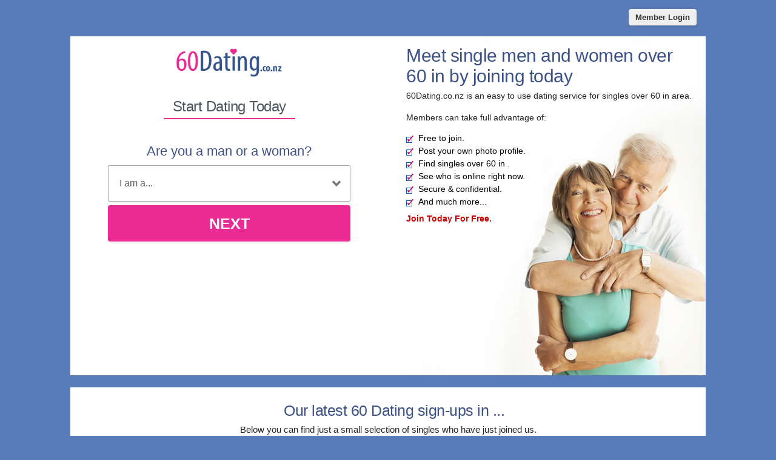

--- FILE ---
content_type: text/html; charset=UTF-8
request_url: https://www.60dating.co.nz/porirua/
body_size: 8946
content:
<?

# Auckland
if ($region == "auckland") { $regionName = "Auckland"; $regionID = "149"; }
elseif ($region == "manukau") { $regionName = "Manukau"; $regionID = "149"; }
elseif ($region == "north-shore") { $regionName = "North Shore"; $regionID = "149"; }
elseif ($region == "waitakere") { $regionName = "Waitakere"; $regionID = "149"; }
elseif ($region == "pukekohe") { $regionName = "Pukekohe"; $regionID = "149"; }
elseif ($region == "waiuku") { $regionName = "Waiuku"; $regionID = "149"; }
elseif ($region == "waiheke-island") { $regionName = "Waiheke Island"; $regionID = "149"; }
elseif ($region == "warkworth") { $regionName = "Warkworth"; $regionID = "149"; }
elseif ($region == "snells-beach") { $regionName = "Snells Beach"; $regionID = "149"; }

# Bay of Plenty
elseif ($region == "bay-of-plenty") { $regionName = "Bay of Plenty"; $regionID = "151"; }
elseif ($region == "tauranga") { $regionName = "Tauranga"; $regionID = "151"; }
elseif ($region == "rotorua") { $regionName = "Rotorua"; $regionID = "151"; }
elseif ($region == "whakatane") { $regionName = "Whakatane"; $regionID = "151"; }
elseif ($region == "te-puke") { $regionName = "Te Puke"; $regionID = "151"; }
elseif ($region == "kawerau") { $regionName = "Kawerau"; $regionID = "151"; }
elseif ($region == "opotiki") { $regionName = "Opotiki"; $regionID = "151"; }
elseif ($region == "katikati") { $regionName = "Katikati"; $regionID = "151"; }

# Canterbury
elseif ($region == "canterbury") { $regionName = "Canterbury"; $regionID = "161"; }

# East Cape
elseif ($region == "east-cape") { $regionName = "East Cape"; $regionID = "152"; }

# Hawkes Bay
elseif ($region == "hawkes-bay") { $regionName = "Hawkes Bay"; $regionID = "153"; }
elseif ($region == "hastings") { $regionName = "Hastings"; $regionID = "153"; }
elseif ($region == "napier") { $regionName = "Napier"; $regionID = "153"; }
elseif ($region == "wairoa") { $regionName = "Wairoa"; $regionID = "153"; }
elseif ($region == "waipukurau") { $regionName = "Waipukurau"; $regionID = "153"; }

# Manawatu-Wanganui
elseif ($region == "manawatu-wanganui") { $regionName = "Manawatu-Wanganui"; $regionID = "155"; }
elseif ($region == "feilding") { $regionName = "Feilding"; $regionID = "155"; }
elseif ($region == "levin") { $regionName = "Levin"; $regionID = "155"; }
elseif ($region == "palmerston-north") { $regionName = "Palmerston North"; $regionID = "155"; }
elseif ($region == "wanganui") { $regionName = "Wanganui"; $regionID = "155"; }
elseif ($region == "dannevirke") { $regionName = "Dannevirke"; $regionID = "155"; }
elseif ($region == "taumarunui") { $regionName = "Taumarunui"; $regionID = "155"; }
elseif ($region == "marton") { $regionName = "Marton"; $regionID = "155"; }
elseif ($region == "foxton") { $regionName = "Foxton"; $regionID = "155"; }

# Marlborough
elseif ($region == "marlborough") { $regionName = "Marlborough"; $regionID = "159"; }

# Nelson
elseif ($region == "nelson") { $regionName = "Nelson"; $regionID = "158"; }

# Northland
elseif ($region == "northland") { $regionName = "Northland"; $regionID = "148"; }
elseif ($region == "whangarei") { $regionName = "Whangarei"; $regionID = "148"; }
elseif ($region == "kerikeri") { $regionName = "Kerikeri"; $regionID = "148"; }
elseif ($region == "kaitaia") { $regionName = "Kaitaia"; $regionID = "148"; }
elseif ($region == "dargaville") { $regionName = "Dargaville"; $regionID = "148"; }
elseif ($region == "kaikohe") { $regionName = "Kaikohe"; $regionID = "148"; }

# Otago
elseif ($region == "otago") { $regionName = "Otago"; $regionID = "162"; }

# Southland
elseif ($region == "southland") { $regionName = "Southland"; $regionID = "163"; }

# Taranaki
elseif ($region == "taranaki") { $regionName = "Taranaki"; $regionID = "154"; }
elseif ($region == "stratford") { $regionName = "Stratford"; $regionID = "154"; }
elseif ($region == "inglewood") { $regionName = "Inglewood"; $regionID = "154"; }
elseif ($region == "new-plymouth") { $regionName = "New Plymouth"; $regionID = "154"; }
elseif ($region == "hawera") { $regionName = "Hawera"; $regionID = "154"; }
elseif ($region == "waitara") { $regionName = "Waitara"; $regionID = "154"; }

# Tasman
elseif ($region == "tasman") { $regionName = "Tasman"; $regionID = "157"; }

# Waikato
elseif ($region == "waikato") { $regionName = "Waikato"; $regionID = "150"; }
elseif ($region == "waihi") { $regionName = "Waihi"; $regionID = "150"; }
elseif ($region == "te-kuiti") { $regionName = "Te Kuiti"; $regionID = "150"; }
elseif ($region == "paeroa") { $regionName = "Paeroa"; $regionID = "150"; }
elseif ($region == "putaruru") { $regionName = "Putaruru"; $regionID = "150"; }
elseif ($region == "te-aroha") { $regionName = "Te Aroha"; $regionID = "150"; }
elseif ($region == "whitianga") { $regionName = "Whitianga"; $regionID = "150"; }
elseif ($region == "whangamata") { $regionName = "Whangamata"; $regionID = "150"; }
elseif ($region == "turangi") { $regionName = "Turangi"; $regionID = "150"; }
elseif ($region == "raglan") { $regionName = "Raglan"; $regionID = "150"; }
elseif ($region == "hamilton") { $regionName = "Hamilton"; $regionID = "150"; }
elseif ($region == "taupo") { $regionName = "Taupo"; $regionID = "150"; }
elseif ($region == "cambridge") { $regionName = "Cambridge"; $regionID = "150"; }
elseif ($region == "te-awamutu") { $regionName = "Te Awamutu"; $regionID = "150"; }
elseif ($region == "tokoroa") { $regionName = "Tokoroa"; $regionID = "150"; }
elseif ($region == "huntly") { $regionName = "Huntly"; $regionID = "150"; }
elseif ($region == "thames") { $regionName = "Thames"; $regionID = "150"; }
elseif ($region == "morrinsville") { $regionName = "Morrinsville"; $regionID = "150"; }
elseif ($region == "matamata") { $regionName = "Matamata"; $regionID = "150"; }

# Wellington
elseif ($region == "wellington") { $regionName = "Wellington"; $regionID = "156"; }
elseif ($region == "lower-hutt") { $regionName = "Lower Hutt"; $regionID = "156"; }
elseif ($region == "kapiti") { $regionName = "Kapiti"; $regionID = "156"; }
elseif ($region == "masterton") { $regionName = "Masterton"; $regionID = "156"; }
elseif ($region == "porirua") { $regionName = "Porirua"; $regionID = "156"; }
elseif ($region == "upper-hutt") { $regionName = "Upper Hutt"; $regionID = "156"; }
elseif ($region == "otaki") { $regionName = "Otaki"; $regionID = "156"; }
elseif ($region == "carterton") { $regionName = "Carterton"; $regionID = "156"; }

# West Coast
elseif ($region == "west-coast") { $regionName = "West Coast"; $regionID = "160"; }

?><meta http-equiv="content-type" content="text/html; charset=UTF-8" />
<!DOCTYPE html PUBLIC "-//W3C//DTD XHTML 1.0 Transitional//EN" "http://www.w3.org/TR/xhtml1/DTD/xhtml1-transitional.dtd">
<html xmlns="http://www.w3.org/1999/xhtml"  xml:lang="en-en-GB" lang="en-en-GB"
>
<head>
<!-- base href="https://www.60dating.co.nz" -->
<meta name="viewport" content="width=device-width, initial-scale=1, user-scalable=0">
<meta http-equiv="X-UA-Compatible" content="IE=Edge">
<title>Over 60 Dating  | men and women over 60 in the  area</title>
<meta name="description" content="Join the over 60s dating service in  today. Create your free profile and upload your photo for other 60+ singles to find."  />
<meta name="keywords" content="60 dating ,  dating over 60, senior dating ,  men,  women, mature dating" />
<meta property="og:title" content="60 Dating  | men and women over 60 in the  area" />
<meta property="og:description" content="Join the over 60s dating service in  today. Create your free profile and upload your photo for other 60+ singles to find." />
<meta property="og:url" content="https://www.60dating.co.nz" />
<meta property="og:site_name" content="60 Dating" />
<meta itemprop="name" content="60 Dating" />
<meta itemprop="description" content="Join the over 60s dating service in  today. Create your free profile and upload your photo for other 60+ singles to find." />
<meta property="og:image" content="https://www.60dating.co.nz/images/60-dating-new-zealand-share.jpg" />
<meta itemprop="image" content="https://www.60dating.co.nz/images/60-dating-new-zealand-share.jpg" />
<meta name="robots" content="index, follow">
<link href="/favicon.ico" rel="shortcut icon" type="image/x-icon">
<meta name="msvalidate.01" content="E7413656CB4AD6E4CD89F6FB01FF4707" />
<link rel="stylesheet" href="/css/style.css" type="text/css" media="projection, screen">
<link rel="canonical" href="https://www.60dating.co.nz/porirua/">
<style type="text/css">
.wld_badge_item_region {
	display:none;
}
</style>

<script src="https://code.jquery.com/jquery-3.6.0.min.js"></script>
<script src="https://cdn.jsdelivr.net/npm/jquery-validation@1.17.0/dist/jquery.validate.min.js"></script>
<script type="text/javascript" src="/js/hpRegFormScriptSmall.js"></script>

</head>
<body class="homePage">
<div id="container">
  <header class="row"> <a href="https://secure.60dating.net/login"><button type="submit" class="login">Member Login</button></a> </header>
  <div id="wrap" style="visibility: visible; opacity: 1;">
    <div id="intro" class="homePage">
      <div id="introLeft">
        <div class="logo"><a href="/"><img src="/images/60-dating-logo-conz.png" alt="60 Dating" title="Over 60 Dating - 60Dating.co.nz" /></a></div>
        <a name="joinNow"></a>
        
        
        
<div class="mainForm reg">
<div><h2>Start Dating Today</h2></div>
<div class="signup">
  <div class="signup__form">
    <div class="wld-component wld-component--signup">
      <form id="myRegForm" class="wld-form" method="post" action="/hpRegSmall.php">
        <input name="lc" type="hidden" value="no"/>
        <input type="hidden" name="isMemberOwnPassword" value="1" />
        <div class="wld-form__fields">
          <div class="wld-fieldgroup wld-fieldgroup--active">
            <div class="wld-field">
              <div class="wld-field__caption">
                <label for="signup-gender">Are you a man or a woman?</label>
              </div>
              <div class="wld-field__input">
                <select class="wld-input wld-input--select" id="sexId" name="relationship" required="">
                  <option value="" disabled selected>I am a...</option>
                  <option value="mf">Man Seeking A Woman</option>
                  <option value="fm">Woman Seeking A Man</option>
                  <option value="mm">Man Seeking A Man</option>
                  <option value="ff">Woman Seeking A Woman</option>
                </select>
              </div>
            </div>
          </div>
        </div>
        <div class="wld-form__actions">
          <button type="button" class="wld-button next">Next</button>

        </div>
      </form>
    </div>
  </div>
</div>
</div>
        
<div class="mobileHide"> <span class="wld_container">
                    <h3>Look who's just signed up in  today...</h3>
          <br />
          <span class="wld_container"><script type="text/javascript" src="https://s.hubpeople.ai/api/badge/js/siteid|29598_limit|8_amin|58_amax|120_region|"></script></span>
          
<script>
var desiredResults = (window.innerWidth < 769) ? "6" : "7";
</script>
<div id="memberFeedHide">
    <span style="color:#CCC">Loading members...</span>
    <script type="text/javascript">
    document.write('<scr'+'ipt type="text/javascript" src="/js/memberFeed.js?'
        + 'affiliateId=65601'
        + '&membertypes='
        + '&AgeMin=61'
        + '&AgeMax=68'
        + '&country=New Zealand'
        + '&region='
        + '&city='
        + '&results=' + desiredResults
        + '&imageSize=100'
        + '&platform=affinity'
        + '&MyBrandMembersOnly=False'
        + '&localType=1"></scr'+'ipt>');
    </script>
</div>
	<script type="text/javascript">if(window.innerWidth<769)document.getElementById("memberFeedHide").id="memberFeed";</script>

          

          
          <div class="clearfix"></div>
          </span> </div>

        
      </div><div id="introRight">
                <h1 class="hp">Meet single men and women over 60 in  by joining today</h1>
        <p>60Dating.co.nz is an easy to use dating service for singles over 60 in  area.</p>
        <p>Members can take full advantage of:</p>
        <ul class="ticks">
          <li>Free to join.</li>
          <li>Post your own photo profile.</li>
          <li>Find singles over 60 in .</li>
          <li>See who is online right now.</li>
          <li>Secure &amp; confidential.</li>
          <li>And much more...</li>
          </ul>
               <p><strong><a href="#joinNow">Join Today For Free.</a></strong></p>
		</div>
    </div>
  </div>
  <div class="content">
    <div class="tabs">
      <div class="tab-content">
        <div id="tab1" class="tab active desktopHide">



<div class=""> <span class="wld_container">
                      <h3>Our latest 60 Dating sign-ups in ...</h3>
          <p>Below you can find just a small selection of singles who have just joined us.</p>
          <br />
                      
            
           
<script>
var desiredResults = (window.innerWidth < 769) ? "6" : "7";
</script>
<div id="memberFeed">
    <span style="color:#CCC">Loading members...</span>
    <script type="text/javascript">
    document.write('<scr'+'ipt type="text/javascript" src="/js/memberFeed.js?'
        + 'affiliateId=65601'
        + '&membertypes='
        + '&AgeMin=61'
        + '&AgeMax=68'
        + '&country=New Zealand'
        + '&region='
        + '&city='
        + '&results=' + desiredResults
        + '&imageSize=100'
        + '&platform=affinity'
        + '&MyBrandMembersOnly=False'
        + '&localType=1"></scr'+'ipt>');
    </script>
</div>
            <p><a href="#joinNow"><strong>Join For Free</strong></a> to meet more of our members today.</p>

            
            <div class="clearfix"></div>
            </span> </div>
          <div class="clearfix"></div>
        
        
          
        </div>









        

          <div class="clearfix"></div>
        </div>
      </div>
    </div>
    <div class="copyArea">
      <div class="first copyWhite">
        <div class="copyPic upper"> <img src="/images/loading.gif" data-src="/images/what-is-online-dating.jpg" alt="What Is Online Dating" class="lazy" />
          <noscript>
          <img src="/images/what-is-online-dating.jpg" alt="What Is Online Dating">
          </noscript>
        </div><div class="copyContainer">
<h3>How does online over 60's dating work?</h3>
<p>Online dating works in a similar but far more convenient way to how personals ads work in newspapers. Instead of posting a tiny ad in a newspaper, you post a profile online instead, telling people a little about yourself, what you enjoy, places you like to go and the type of person you would like to meet. You can also add a photo or even a few photo's of yourself to your profile too.</p>
<p>It doesn't stop there, with 60 Dating, you can also use our simple search tools to browse other 60+ singles as near or far from you as you like, just as anyone else searching can find your profile too. When you feel ready, you can upgrade your account to our premium service, which then allows you to get in touch with and reply to all of your potntial dates, right here, online.</p>
          <p>Why not <a href="#joinNow">sign up now</a> and give it a whirl?</p>
        </div>

      </div><div class="second copyWhite">
        <div class="copyPic above"> <img src="/images/loading.gif" data-src="/images/safe-over-70-dating.jpg" alt="Safe Over 60 Dating" class="lazy" />
          <noscript>
          <img src="/images/safe-over-70-dating.jpg" alt="Safe Over 60 Dating">
          </noscript>
        </div>
        <div class="copyContainer">
          <h3>Is 60 Dating The Right Website For Me?</h3>
          <p>We opened 60 Dating back in 2009 with the sole purpose of helping singles over 60 find love and companionship. Since then we have welcomed many members to our serive on a daily basis. Our memebrs know that using our website is safe, confidential and above all else; very easy to use.</p>
          <p>When we welcome you as a new member to our website, you become a free trial member, meaning you can post your own over 60 dating profile and can browse other member profiles from your local area or from across the country. When you find somebody you would like to meet, you can upgrade to our premium service, taking full advantage of one of our competitively discounted membership packages.</p>
        </div><div class="copyPic below"><img src="/images/loading.gif" data-src="/images/safe-over-70-dating.jpg" alt="Safe Over 60 Dating" class="lazy" />
          <noscript>
          <img src="/images/safe-over-70-dating.jpg" alt="Safe Over 60 Dating">
          </noscript>
        </div>
      </div>
    </div>
  </div>
    <div class="tabs">
      <ul class="tab-links">
        <li class="active"><a href="#tab1">Search Now</a></li>
        <li><a href="#tab2">How Do I Start?</a></li>
        <li><a href="#tab3">Singles Near You</a></li>
        <li><a href="#tab4">Finding Your Match</a></li>
      </ul>
      <div class="tab-content">
        <div id="tab1" class="tab active">
          <div class="tabLeft">
            <h3>Search For Free Now</h3>
            <p>Perhaps you would like to see more 60's Dating members before you join our service?<br />
            No problem, pop in the age range and the region you would like to find online dating partners in here...</p>
          </div>
          <div class="tabRight">
          <form class="mainForm" action='/over-60-dating-members.html' id='myForm' method='get'>
              <div class="formElement">
                <label><span>I Am Looking For:</span></label>
                  <select name="gender">
                    <option value="female">A Woman</option>
                    <option value="male">A Man</option>
                  </select>
              </div>
              <div class="formElement">
                <label><span>Located In:</span></label>
                  <select name='region'>
                    <option value="auckland" >Auckland</option>
<option value="bay-of-plenty" >Bay of Plenty</option>
<option value="canterbury" >Canterbury</option>
<option value="east-cape" >East Cape</option>
<option value="hawkes-bay" >Hawke's Bay</option>
<option value="manawatu-wanganui" >Manawatu-Wanganui</option>
<option value="marlborough" >Marlborough</option>
<option value="nelson" >Nelson</option>
<option value="northland" >Northland</option>
<option value="otago" >Otago</option>
<option value="southland" >Southland</option>
<option value="taranaki" >Taranaki</option>
<option value="tasman" >Tasman</option>
<option value="waikato" >Waikato</option>
<option value="wellington" >Wellington</option>
<option value="west-coat" >West Coast</option>                  </select>
              </div>
              <div class="formElement">
                <label><span>Aged Between:</span></label>
                  <select name="minage">
  <option >18</option>
  <option>19</option>
  <option>20</option>
  <option>21</option>
  <option>22</option>
  <option>23</option>
  <option>24</option>
  <option>25</option>
  <option>26</option>
  <option>27</option>
  <option >28</option>
  <option>29</option>
  <option>30</option>
  <option>31</option>
  <option>32</option>
  <option>33</option>
  <option>34</option>
  <option>35</option>
  <option>36</option>
  <option>37</option>
  <option >38</option>
  <option>39</option>
  <option>40</option>
  <option>41</option>
  <option>42</option>
  <option>43</option>
  <option>44</option>
  <option>45</option>
  <option>46</option>
  <option>47</option>
  <option >48</option>
  <option>49</option>
  <option>50</option>
  <option>51</option>
  <option>52</option>
  <option>53</option>
  <option>54</option>
  <option>55</option>
  <option>56</option>
  <option>57</option>
  <option>58</option>
  <option>59</option>
  <option  selected="selected">60</option>
  <option>61</option>
  <option>62</option>
  <option>63</option>
  <option>64</option>
  <option>65</option>
  <option>66</option>
  <option>67</option>
  <option >68</option>
  <option>69</option>
  <option>70</option>
  <option>71</option>
  <option>72</option>
  <option>73</option>
  <option>74</option>
  <option>75</option>
  <option>76</option>
  <option>77</option>
  <option>78</option>
  <option>79</option>
  <option>80</option>
  <option>81</option>
  <option>82</option>
  <option>83</option>
  <option>84</option>
  <option>85</option>
  <option>86</option>
  <option>87</option>
  <option>88</option>
  <option>89</option>
  <option value="90">90+</option>
</select>
and
<select name="maxage" title="Select the oldest age of your date">
  <option>18</option>
  <option>19</option>
  <option>20</option>
  <option>21</option>
  <option>22</option>
  <option>23</option>
  <option>24</option>
  <option>25</option>
  <option>26</option>
  <option>27</option>
  <option>28</option>
  <option>29</option>
  <option>30</option>
  <option>31</option>
  <option >32</option>
  <option>33</option>
  <option>34</option>
  <option>35</option>
  <option>36</option>
  <option>37</option>
  <option>38</option>
  <option>39</option>
  <option>40</option>
  <option>41</option>
  <option >42</option>
  <option>43</option>
  <option>44</option>
  <option>45</option>
  <option>46</option>
  <option>47</option>
  <option>48</option>
  <option>49</option>
  <option>50</option>
  <option>51</option>
  <option >52</option>
  <option>53</option>
  <option>54</option>
  <option>55</option>
  <option>56</option>
  <option>57</option>
  <option>58</option>
  <option>59</option>
  <option>60</option>
  <option>61</option>
  <option >62</option>
  <option>63</option>
  <option>64</option>
  <option>65</option>
  <option>66</option>
  <option>67</option>
  <option>68</option>
  <option>69</option>
  <option  selected="selected">70</option>
  <option>71</option>
  <option>72</option>
  <option>73</option>
  <option>74</option>
  <option>75</option>
  <option>76</option>
  <option>77</option>
  <option>78</option>
  <option>79</option>
  <option>80</option>
  <option>81</option>
  <option>82</option>
  <option>83</option>
  <option>84</option>
  <option >85</option>
  <option>86</option>
  <option>87</option>
  <option>88</option>
  <option>89</option>
  <option value="90">90+</option>
</select>
              </div>
              <div class="formElement">
                <button type="submit">Search</button>
              </div>
            </form>
          </div>
        </div>
        <div id="tab2" class="tab">
          <h3>How Do I Start Dating In My 60's?</h3>
          <p>Online dating may sound scary and technical, but it really is the easiest way get you dating again...</p>
          <ul class="steps">
            <li class="step1">
              <div class="hdr">Step 1</div>
              <h4>Sign Up For Free</h4>
              <p>Register as a free member using the <a href="#joinNow">signup form above</a>. You can upgrade any time with no pressure at all.</p>
            </li>
            <li class="step2">
              <div class="hdr">Step 2</div>
              <h4>Write Your Profile</h4>
              <p>
              Write a simple profile about yourself and what you enjoy doing and add your best photo.</p>
            </li>
            <li class="step3">
              <div class="hdr">Step 3</div>
              <h4>Search &amp; Browse</h4>
              <p>Use our easy search tools to find other singles in their 60's as near or as far from you as you like.</p>
            </li>
            <li class="step4">
              <div class="hdr">Step 4</div>
              <h4>Get Messaging</h4>
              <p>Send and recieve messages to and from other members that grab your attention, go on, don't be shy.</p>
            </li>
          </ul>
         
          <div class="clearfix"></div><br />
<br />
        </div>
        
        
        
        
        <div id="tab3" class="tab">
          <div class="tabLeft">
            <h3>Want to see some of our members online right now?</h3>
            <p>We have lots of singles over 60 in our database, looking to meet people just like you. Just select either your nearest city or your region from the menu's below for a preview of our latest members near you.</p>
          </div>
          <div class="tabRight">
            <form  class="mainForm" action='/over-60-dating-members.html' id='myForm' method='get'>
              <div class="formElement">
                <label> <span>Select Your City:</span>
                  <select name='region' onchange="this.form.submit();">
                    <option value='cambridge'>Cambridge</option>
<option value='carterton'>Carterton</option>
<option value='dannevirke'>Dannevirke</option>
<option value='dargaville'>Dargaville</option>
<option value='feilding'>Feilding</option>
<option value='foxton'>Foxton</option>
<option value='hamilton'>Hamilton</option>
<option value='hastings'>Hastings</option>
<option value='hawera'>Hawera</option>
<option value='huntly'>Huntly</option>
<option value='inglewood'>Inglewood</option>
<option value='kaikohe'>>Kaikohe</option>
<option value='kaitaia'>Kaitaia</option>
<option value='kapiti'>Kapiti</option>
<option value='katikati'>Katikati</option>
<option value='kawerau'>Kawerau</option>
<option value='kerikeri'>Kerikeri</option>
<option value='levin'>Levin</option>
<option value='lower-hutt'>Lower Hutt</option>
<option value='manukau'>Manukau</option>
<option value='marton'>Marton</option>
<option value='masterton'>Masterton</option>
<option value='matamata'>Matamata</option>
<option value='morrinsville'>Morrinsville</option>
<option value='napier'>Napier</option>
<option value='new-plymouth'>New Plymouth</option>
<option value='north-shore'>North Shore</option>
<option value='opotiki'>Opotiki</option>
<option value='otaki'>Otaki</option>
<option value='paeroa'>Paeroa</option>
<option value='palmerston-north'>Palmerston North</option>
<option value='porirua'>Porirua</option>
<option value='pukekohe'>Pukekohe</option>
<option value='putaruru'>Putaruru</option>
<option value='raglan'>Raglan</option>
<option value='rotorua'>Rotorua</option>
<option value='snells-beach'>Snells Beach</option>
<option value='stratford'>Stratford</option>
<option value='taumarunui'>Taumarunui</option>
<option value='taupo'>Taupo</option>
<option value='tauranga'>Tauranga</option>
<option value='te-aroha'>Te Aroha</option>
<option value='te-awamutu'>TTe Awamutu</option>
<option value='te-kuiti'>Te Kuiti</option>
<option value='te-puke'>Te Puke</option>
<option value='thames'>Thames</option>
<option value='tokoroa'>Tokoroa</option>
<option value='turangi'>Turangi</option>
<option value='upper-hutt'>Upper Hutt</option>
<option value='waiheke-island'>Waiheke Island</option>
<option value='waihi'>Waihi</option>
<option value='waipukurau'>Waipukurau</option>
<option value='wairoa'>Wairoa</option>
<option value='waitakere'>Waitakere</option>
<option value='waitara'>Waitara</option>
<option value='waiuku'>Waiuku</option>
<option value='wanganui'>Wanganui</option>
<option value='whakatane'>Whakatane</option>
<option value='whangamata'>Whangamata</option>
<option value='whangarei'>Whangarei</option>
<option value='whitianga'>Whitianga</option>
                  </select>
                </label>
              </div>
              <div class="formElement">
                                <div class="formElement">
                  <button type="submit"  title="GO">GO</button>
                </div>
                              </div>
            </form>
            <form class="mainForm" action='/over-60-dating-members.html' id='myForm' method='get'>
              <div class="formElement">
                <label> <span>Or your region:</span>
                  <select name='region' onchange="this.form.submit();">
                    <option value="auckland" >Auckland</option>
<option value="bay-of-plenty" >Bay of Plenty</option>
<option value="canterbury" >Canterbury</option>
<option value="east-cape" >East Cape</option>
<option value="hawkes-bay" >Hawke's Bay</option>
<option value="manawatu-wanganui" >Manawatu-Wanganui</option>
<option value="marlborough" >Marlborough</option>
<option value="nelson" >Nelson</option>
<option value="northland" >Northland</option>
<option value="otago" >Otago</option>
<option value="southland" >Southland</option>
<option value="taranaki" >Taranaki</option>
<option value="tasman" >Tasman</option>
<option value="waikato" >Waikato</option>
<option value="wellington" >Wellington</option>
<option value="west-coat" >West Coast</option>                  </select>
                </label>
              </div>
              <div class="formElement">
                                <div class="formElement">
                  <button type="submit" title="GO">GO</button>
                </div>
                              </div>
            </form>
          </div>
        </div>
        <div id="tab4" class="tab">
            <h3>Find Your Over 60's Dating Match</h3>
            <p>There's an old British saying; "You have to be in it to win it", which is exactly what we say when we're talkign about dating over 60. There is a popualr misconception among young people, that older folk are not tech savvy and have no idea how to use the Internet, as it's supposed to be difficult to use. Well, you being here reading this right now disproves that 100%. In fact, using our service couldn't be easier. You can join using a computer, tablet or you mobile phone, once joined, you can use any of these to log in and collect and send your messages, the experience will be the same on each.</p>
            <p>Once signed up, you should head over to write your profile. This doesn't need to be a novel, you want to keep some surprises for your first date, just a paragraph about who you are, where you're from and waht you enjoy doing. If you have a large family, you could write a line or 2 about them. you don't need to make yourself out to be a millionaire movie star, just an ordinary person will do. Afterall, all of our members are ordinary people jsut like you anyway. Don't forget to add a nice photo of yourself, sportign your best smile. Smiling photo's get much more attention than frowning selfies..</p>
            <p>Once your over 60's dating profile is shiny and ready fo rthe public, yo ucan head over to our simple search tool and find other members online near you.<br /><br /></p>
        </div>
      </div>
    </div>
  <div class="content">
    <div class="tabs">
      <div class="tab-content">
        <div id="tab5" class="tab active">
          <h3>Starting Your Over 60s Dating Adventure</h3>
<p>So you've dipped your toe into the world of New Zealand online dating. It's not as scary as you'd thought but the jury is still out for now. That's natural, you're human, usually if it is too good to be true, and it often is! But there is so much to be excited about when it comes to senior dating online. The benefits of finding love online far outweigh finding love elsewhere! </p>
<p>The main thing we value here at <a href="#top">60 Dating New Zealand</a> is that you are becoming part of our dating community. Not only that, but you are contributing to it with every single interaction, every photo, every action! You are making the pool of potential suitors flood with the more you join in, the more you relax and enjoy yourself! You'll be speaking with and meeting people who may not end up being the one for you; but these people will form part of your support network going forward, you'll be able to rely on these people to keep you smiling, for the humour that is needed when dating and also a friend when you need one! </p>
<p>If you were going it alone, the people you could talk to about it, who were feeling and experiencing the same genuine feelings that you are, would be quite small! The journey to finding love and companionship is supposed to be fun, head spinning and butterfly inducing. It can you give the feeling of wanting to shout it from the rooftops - and why shouldn't you!? By finding love online over 60, you have that option and you should enjoy every second of it!</p>
<p>If you are looking to make new memories, meet someone with similar family values as you and blend your families together, doing it online at your own pace is the way forward! The luxury of finding love online is that you can take things as slow or as fast as you want to! This means that if you have a family of your own, you can steadily work to introduce your new special person in your life when it feels right!</p>
<p>So, if you are looking to find something a little different while still having the luxury of doing it in your own time, 60Dating is the site for you! The benefits outweigh any negatives or worries! You could be on your way to love in now time!</p>
<p><a href="#top"><strong>Start Your 60s Dating Adventure Today.</strong></a></p>
<br />
          <div class="clearfix"></div> 
        </div>
      </div>
    </div>
  </div>
  <div class="alternative"><a href="http://nz.50dating.net"><img class="left lazy" src="/images/loading.gif" data-src="/images/banners/50dating-net.jpg" alt="50 Dating" /><noscript><img class="left" src="/images/banners/50dating-net.jpg" alt="50 Dating" /></noscript></a><a href="http://nz.70dating.net"><img class="right lazy" src="/images/loading.gif" data-src="/images/banners/70dating-net-2.jpg" alt="70 Dating" /><noscript><img class="right" src="/images/banners/70dating-net-2.jpg" alt="70 Dating" /></noscript></a><div style="clear:both"></div></div></div>
<footer class="footer row noBorder">
  <div id="footerInside">
    <div class="logo"><a href="/"><img src="/images/60dating-nz-footer-logo.png" alt="60 Dating" /></a>
      <div class="copyright">
      <ul><li><a href="https://secure.60dating.net/account/terms">Terms of Service</a></li>
        <li><a href="https://secure.60dating.net/account/privacy">Privacy Policy</a></li>
        <li><a href="https://secure.60dating.net/account/cookie">Cookie Policy</a></li>
        <li>Copyright &copy; 2026</li></ul></div>
    </div>
    <div class="footerLinks menu1">
      <h3>Quick Links</h3>
      <ul>
        <li><a href="/register.html">Join For Free</a></li>
        <li><a href="/find.html">Search</a></li>
        <li><a href="https://secure.60dating.net/login">Login</a></li>

                <li><a href="/porirua/single-men-over-60.html" title="Single men over 60">Men</a></li>
        <li><a href="/porirua/single-women-over-60.html" title="Single women over 60">Women</a></li>
              </ul>
    </div>
    <div class="footerLinks menu2">
      <h3>More Info</h3>
      <ul>
        <li><a href="https://secure.60dating.net/account/support">Contact Us</a></li>
        <li><a href="https://www.facebook.com/60DatingNewZealand" target="_blank">Facebook</a></li>
      </ul>
    </div>
    <div class="footerLinks international">
      <h3>Around The World</h3>
      <ul>
        <li class="au"><a href="https://au.60dating.net">Australia</a></li>
        <li class="ca"><a href="https://ca.60dating.net">Canada</a></li>
        <li class="ie"><a href="https://ie.60dating.net">Ireland</a></li>
        <li class="nz"><a href="https://www.60dating.co.nz">New Zealand</a></li>
        <li class="us"><a href="https://us.60dating.net">United States</a></li>
        <li class="uk"><a href="https://www.60dating.co.uk">United Kingdom</a></li>
        <li class="za"><a href="https://www.60dating.co.za">South Africa</a></li>
      </ul>
    </div>
  </div>
  <div style="clear:both;"></div>
</footer>

<!-- Google tag (gtag.js) -->
<script async src="https://www.googletagmanager.com/gtag/js?id=G-GNSB4D7F88"></script>
<script>
  window.dataLayer = window.dataLayer || [];
  function gtag(){dataLayer.push(arguments);}
  gtag('js', new Date());

  gtag('config', 'G-GNSB4D7F88');
</script>
</div>
</div>
<!-- /#container -->
<a href="#0" class="cd-top">Top</a>

<script>
$(function() { $("img.lazy").unveil(50); });
</script>
<script src="https://use.typekit.net/xmz2lih.js"></script>
<script>try{Typekit.load({ async: true });}catch(e){}</script>
<script src="/js/main.js"></script>
<script src="/js/memberFeed.js"></script>
<script defer src="https://static.cloudflareinsights.com/beacon.min.js/vcd15cbe7772f49c399c6a5babf22c1241717689176015" integrity="sha512-ZpsOmlRQV6y907TI0dKBHq9Md29nnaEIPlkf84rnaERnq6zvWvPUqr2ft8M1aS28oN72PdrCzSjY4U6VaAw1EQ==" data-cf-beacon='{"version":"2024.11.0","token":"2dde7335df1d48c6973b54644c52f3cd","r":1,"server_timing":{"name":{"cfCacheStatus":true,"cfEdge":true,"cfExtPri":true,"cfL4":true,"cfOrigin":true,"cfSpeedBrain":true},"location_startswith":null}}' crossorigin="anonymous"></script>
</body>
</html>

--- FILE ---
content_type: text/css
request_url: https://www.60dating.co.nz/css/style.css
body_size: 5670
content:
h1,
h2,
h3,
h4{letter-spacing:-.5px}
.modServices,
header,
section{margin:0 auto}
#threeColumn a:hover,
a{text-decoration:none}
#threeColumn span:hover,
a:hover{text-decoration:underline}
ul.ticks li,
#introLeft ul.links li,
.regionList ul,
ul.tab-links li{list-style:none}
body{font-family:'Open Sans', Arial, Helvetica, Sans-serif;font-size:13px;margin:0;background:#597BB8}
h1,
h2,
h3,
h4,
h5,
h6,
li,
ol,
p,
ul{font-weight:400;margin:0}
h1,
h2,
h3,
h4,
h5,
h6{font-family:'Open Sans', Arial, Helvetica, Sans-serif;color:#3C5286}
h2,
h3,
h4{line-height:1.2em}
h1{font-size:30px}
h2{font-size:25px}
h3,
h4{font-size:20px}
p{color:#252525;font-size:14px;line-height:21px}
input{font-family:'Open Sans', Arial, Helvetica, Sans-serif}
#container{width:100%;max-width:1600px;margin:0 auto -18px;position:relative;}
section{text-align:left}
.modServices{width:960px;max-width:80%}
#intro,
header{max-width:1048px}
#id129 section{width:984px}
img{border:none}
a{color:#C00;-webkit-transition:color .2s;-moz-transition:color .2s;-o-transition:color .2s;transition:color .2s}
.mobileHide{display:none!important}
.clearfix:after{content:".";display:block;clear:both;visibility:hidden;line-height:0;height:0}
.clearfix{display:inline-block}
html[xmlns] .clearfix{display:block}
* html .clearfix{height:1%}
blockquote{max-width:586px;margin:30px 0 30px -34px;background:url(/templates/main/images/blockQuote.png) 0 30px no-repeat}
blockquote p{max-width:552px;margin:0 0 0 34px!important;font-size:25px!important;line-height:34px!important;border-top:1px solid #d0d0d0;border-bottom:1px solid #d0d0d0;color:#363636;padding:22px 0 24px}
a:active{background-color:transparent}
header{height:50px}
header button.login{float:right;display:block;border-radius:4px;background-color:#eee;color:#333;font-weight:700;box-shadow:1px 2px 4px 0 rgba(0, 0, 0, .08);padding:6px 11px;font-size:1em;border:0;cursor:pointer;transition:all linear .15s;margin:15px 15px 0 0;overflow:hidden}
header button.login:hover{background-color:#fff}
button.link{display:block;border-radius:4px;background-color:#cc0000;color:#fff;font-weight:700;box-shadow:1px 2px 4px 0 rgba(0, 0, 0, .08);padding:6px 11px;font-size:1em;border:0;cursor:pointer;transition:all linear .15s;margin:15px 15px 0 0;overflow:hidden}
button.link:hover{background-color:#E70505}
#introLeft p,
#introLeft ul{color:#000;line-height:1.1em}
.content p{margin-top:10px;margin-bottom:5px}
.content h2{font-size:28px}
.content h3{font-size:25px}
.content h4{font-size:20px}
#introLeft p,
#introLeft ul,
.content h5{font-size:14px}
#intro{width:100%;margin:10px auto;background:#fff}
#intro .logo{text-align:center;padding:20px 10% 0}
#intro.article .logo{text-align:center;padding:20px 10%}
#intro .logo img{width:100%;max-width:338px}
#introLeft{width:50%;display:inline-block;height:550px;vertical-align:top}
#introLeft p{width:90%}
#introLeft ul{width:80%;margin-bottom:15px}
#intro.search #introRight,
#introRight{width:50%;min-height:560px;display:inline-block;position:relative}
#introLeft ul li{margin-bottom:10px}
#intro.homePage #introRight{background:url(/images/bg_splash_image_02.jpg) right bottom no-repeat #fff}
#intro.search #introRight{background:url(/images/bg_splash_generic_3.jpg) right bottom no-repeat #fff}
.moreMembers #introLeft{width:55%;height:auto}
.moreMembers #introRight{width:45%;height:auto;background:#fff}
#intro.search #introRight, #intro.search #introLeft{height:auto;}
.article #introLeft{width:55%;height:auto}
.article #introRight{width:45%;height:auto;background:#fff}
.homePage #introRight h1{float:left}
#intro .itv1{float:right;margin:20px 15px 10px 30px}
#intro .itv2{margin:20px 15px 10px 30px}
.artThumb,
.mainForm .sub{float:left}
#intro p{padding:0 15px 15px 30px;color:#252525;clear:both}
#intro p.helpTip{padding:15px 0 15px 0;margin:0 auto;color:#252525;font-size:10px;}
#intro h2,
#intro h3{padding:0 15px 5px 15px;clear:both}
#intro h1{padding:15px 15px 5px 30px;clear:both}
.mainForm{clear:left;max-width:440px;padding:25px;font:700 14px;text-align:center;margin:10px auto}
.mainForm .formElement{text-align:left;margin-bottom:10px}
.form-title-row{text-align:center; margin: 30px 0 0 0; width:100%}
.mainForm h2{display:inline-block;box-sizing:border-box;color:#4c565e;font-size:24px;padding:0 10px 5px;border-bottom:2px solid #EA2B94;margin:0}
.mainForm .formElement>label span{display:inline-block;box-sizing:border-box;color:#3C5286;width:130px;text-align:right;vertical-align:top;padding:12px 20px 12px 10px;font-size:1em;font-weight:700;white-space:nowrap}
.mainForm .deskButton{margin:0 0 0 134px;width:240px;}
#threeColumn .threeColumnItem .center,
.video h2{text-align:center}
.mainForm input,
.mainForm select{color:#5f5f5f;padding:8px;border:1px solid #a8a8a8;box-shadow:1px 2px 4px 0 rgba(0, 0, 0, .08);box-sizing:border-box}
.mainForm input{width:240px}

.mainForm .terms input{width: auto;}
.mainForm .terms { font-size:10px; }

/* .mainForm select{background-color:#fff;max-width:240px} */
.mainForm button{display:block;border-radius:4px;background-color:#EA2B94;color:#fff;font-weight:700;box-shadow:1px 2px 4px 0 rgba(0, 0, 0, .08);padding:14px 22px;font-size:1em;border:0;margin:0 auto;cursor:pointer}

.wld-field:not(.wld-field--confirm) .wld-field__caption { text-align:center; margin-bottom: 10px; }
.wld-field:not(.wld-field--confirm) .wld-field__caption label { font-size: 22px!important; margin: 0 auto; color:#3C5286; text-align:center!important; }

.artThumb{margin:0 15px 15px 0}
ul.ticks{font-size:14px;margin:0 0 10px 30px;padding:0}
ul.ticks li{margin:0 0 5px;padding:0 0 0 20px;background:url(/images/tickbox.png) bottom left no-repeat}
#threeColumn{max-width:1048px;padding:0;margin:0 auto;background:#fff}
#threeColumn .threeColumnItem{width:28.3%;display:inline-block;margin:0 2.5%;vertical-align:top;padding-top:20px}
#threeColumn img{width:100%}
#threeColumn span{color:#C00}
#threeColumn .threeColumnItem h4{font-size:20px;letter-spacing:2px;margin:14px 0 4px}
#threeColumn .threeColumnItem p{font-size:15px;color:#252525;padding:0 10px 0 0}
.content p{max-width:100%;margin:0 auto 15px;box-sizing:border-box;-moz-box-sizing:border-box;-webkit-box-sizing:border-box;color:#252525;font-size:15px;line-height:1.6em}
.copyWhite{background:#fff;margin-bottom:20px}
.copyArea{width:1044px;max-width:100%;margin:20px auto 40px}
.copyArea .copyPic{display:inline-block;vertical-align:middle;width:48%;text-align:center}
.copyArea .copyPic img{max-width:90%;padding:5%}
.copyArea .second .above{display:none}
.copyArea .second .below img{float:right}
.copyContainer{display:inline-block;vertical-align:top;width:52%;padding-bottom:20px}
.finish{display:none}
.copyArea .wide{width:100%}
.video{padding:10px 0 20px}
.video h2{margin:20px}
.copyContainer p{padding:0 20px}
.copyContainer h3{padding:5% 20px 0}
.copyContainer h4{padding:10px 20px 0;text-align:left}
.copyContainer p,
.copyContainer ul{width:auto;font-size:15px}
.copyContainer ul{padding-left:25px}
.copyContainer .c2aList{padding-left:0}
#wld_container{margin:0 auto;display:inline-block}
.wld_container{display:block;text-align:center}
#wld_badge_inner{padding: 10px}
.wld_badge_item{margin:0 10px;padding:0;height:162px;display:inline-block}
.wld_badge_item img{border:1px solid #ccc;padding:5px 5px 15px;background:#F7F7F2}
.wld_badge_item_detail{margin-top:5px;font-size:10px;width:100%;overflow:hidden;text-align:center;color:#666}
.itv2{display:none;}
.grecaptcha-badge { visibility: hidden; } /** reCaptchaGoGo **/
@media (max-width:910px) and (min-width:769px){.itv1{display:none;}
}
@media (max-width:909px) and (min-width:769px){.itv2{display:inline-block;}
}
@media (max-width:975px) and (min-width:565px){.homePage .wld_badge_item{margin:0 6px;padding:0;height:162px;display:inline-block}
.homePage #wld_badge_item_8{display:none!important}
}
@media (max-width:2000px) and (min-width:862px){.subPage #wld_badge_item_17,
.subPage #wld_badge_item_18,
.subPage #wld_badge_item_19,
.subPage #wld_badge_item_20,
.subPage #wld_badge_item_21,
.subPage #wld_badge_item_22,
.subPage #wld_badge_item_23,
.subPage #wld_badge_item_24{display:none!important}
}
@media (max-width:974px){.login #wld_badge_item_7,
.login #wld_badge_item_8{display:none!important}
}
@media (max-width:924px) and (min-width:864px){.subPage .wld_badge_item{margin:0 6px;padding:0;height:162px;display:inline-block}
}
@media (max-width:864px) and (min-width:733px){.subPage span.men #wld_badge_item_14,
.subPage span.men #wld_badge_item_16,
.subPage span.men #wld_badge_item_18,
.subPage span.men #wld_badge_item_20,
.subPage span.men #wld_badge_item_22,
.subPage span.men #wld_badge_item_24,
.subPage span.women #wld_badge_item_13,
.subPage span.women #wld_badge_item_15,
.subPage span.women #wld_badge_item_17,
.subPage span.women #wld_badge_item_19,
.subPage span.women #wld_badge_item_21,
.subPage span.women #wld_badge_item_23{display:none!important}
}
@media (max-width:732px) and (min-width:612px){.subPage span.men #wld_badge_item_12,
.subPage span.men #wld_badge_item_14,
.subPage span.men #wld_badge_item_16,
.subPage span.men #wld_badge_item_18,
.subPage span.men #wld_badge_item_20,
.subPage span.men #wld_badge_item_22,
.subPage span.men #wld_badge_item_24,
.subPage span.women #wld_badge_item_11,
.subPage span.women #wld_badge_item_13,
.subPage span.women #wld_badge_item_15,
.subPage span.women #wld_badge_item_17,
.subPage span.women #wld_badge_item_19,
.subPage span.women #wld_badge_item_21,
.subPage span.women #wld_badge_item_23{display:none!important}
}
@media (max-width:611px) and (min-width:490px){.subPage span.men #wld_badge_item_18,
.subPage span.men #wld_badge_item_20,
.subPage span.men #wld_badge_item_22,
.subPage span.men #wld_badge_item_24,
.subPage span.women #wld_badge_item_17,
.subPage span.women #wld_badge_item_19,
.subPage span.women #wld_badge_item_21,
.subPage span.women #wld_badge_item_23{display:none!important}
}
@media (max-width:490px) and (min-width:200px){.subPage span.men #wld_badge_item_14,
.subPage span.men #wld_badge_item_16,
.subPage span.men #wld_badge_item_18,
.subPage span.men #wld_badge_item_20,
.subPage span.men #wld_badge_item_22,
.subPage span.men #wld_badge_item_24,
.subPage span.women #wld_badge_item_13,
.subPage span.women #wld_badge_item_15,
.subPage span.women #wld_badge_item_17,
.subPage span.women #wld_badge_item_19,
.subPage span.women #wld_badge_item_21,
.subPage span.women #wld_badge_item_23{display:none!important}
}
@media (max-width:800px) and (min-width:691px){.homePage #wld_badge_item_7,
.homePage #wld_badge_item_8{display:none!important}
}
@media (max-width:690px) and (min-width:567px){.homePage #wld_badge_item_6,
.homePage #wld_badge_item_7,
.homePage #wld_badge_item_8{display:none!important}
}
@media (max-width:566px) and (min-width:483px){,
.homePage #wld_badge_item_6,
.homePage #wld_badge_item_7,
.homePage #wld_badge_item_8{display:inline-block!important}
}
@media (max-width:482px){.homePage #wld_badge_item_7,
.homePage #wld_badge_item_8{display:none!important}
}
@media (max-width:360px){.wld_badge_item{margin:0 4px}
}
.joinLink{display:none}
.tabs{width:100%;max-width:1048px;margin:20px auto}
ul.tab-links{font-size:1.2em;margin:2em 0 0;padding:0 0 13px;border-bottom:1px solid #ddd;line-height:1em}
ul.tab-links:after{display:block;clear:both;content:''}
ul.tab-links li{margin:0;float:left; border-bottom: none; margin-bottom: -1px;}
@media screen and (-webkit-min-device-pixel-ratio:0) { ul.tab-links li{ margin-bottom:-2px;} }
ul.tab-links a{background:#eee;padding:10px 30px;margin-right:1em;border-top-left-radius:5px;border-top-right-radius:5px;border:1px solid #ddd;text-decoration:none;transition:all linear .15s;color:#4c4c4c}
ul.tab-links a:hover{background:#fff;text-decoration:none}
li.active a:hover,
ul.tab-links li.active a{background:#fff;color:#4c4c4c;border-bottom-color:#fff}
ul.tab-members{width:90%!important;margin:10px 30px 20px!important;padding:0 0 13px;border-bottom:1px solid #ddd;line-height:1em!important}
ul.tab-members li{margin-bottom:-2px!important;float:right}
.tab{display:none;background:#fff;margin-top:0;padding-top:3px}
.tab.active{display:block}
.tab .tabLeft,
.tab .tabRight{width:45%;display:inline-block}
.tab h3{margin:20px 0 0 20px}
.tab p{margin:5px 20px 10px 20px}
.tab .tabLeft{padding-bottom:20px;vertical-align:top}
.tab .tabRight{padding-top:20px;position:relative}
.tab .tabRight .mainForm{padding:5px;margin:0 0 0 30px}
.tab,::-ms-backdrop{margin-top:-2px}
.alternative{max-width:1048px;padding:0 0 20px;margin:20px auto}
.alternative .left{width:48.5%;float:left}
.alternative .right{width:48.5%;float:right}
.regionList{width:20%;float:left}
.regionList ul li.parent{margin:10px 0 5px}
.steps{margin:20px 0 20px 25px;padding:0}
.steps li{float:left;width:22%;display:block;background:#f4f4f4;margin:15px 23px 0 0;border:1px solid #e2e2e2}
.steps li .hdr{background:#EA2B94;color:#fff;text-align:center;width:40%;margin:-15px 15px 0 10px;padding:4px 0;text-shadow:0 2px 2px rgba(0, 0, 0, .5);box-shadow:0 1px 1px rgba(0, 0, 0, .5)}
.steps li p{font-size:13px;margin:10px}
.steps li h4{font-size:18px;margin:15px 0 0 10px}
.steps li span{background:#069;margin:0 auto}
.vidWrapper{width:80%;max-width:740px;margin:0 auto}
.vidContainer{position:relative;padding-bottom:56.25%;padding-top:30px;height:0;overflow:hidden}
.vidContainer embed,
.vidContainer iframe,
.vidContainer object{position:absolute;top:0;left:0;width:100%;height:100%}
@media (max-width:767px){.tab-links{display:none}
.tab{display:block}
#tab2,
#tab3{margin-top:20px}
.vidWrapper{width:100%;margin:0 auto}
}
.cd-top,
img.lazy{display:inline-block}
.cd-top{height:40px;width:40px;position:fixed;bottom:40px;right:10px;box-shadow:0 0 10px rgba(0, 0, 0, .05);overflow:hidden;text-indent:100%;white-space:nowrap;background:url(/images/cd-top-arrow.svg) center 50% no-repeat rgba(232, 98, 86, .8);visibility:hidden;opacity:0;-webkit-transition:opacity .3s 0s, visibility 0s .3s;-moz-transition:opacity .3s 0s, visibility 0s .3s;transition:opacity .3s 0s, visibility 0s .3s}
.cd-top.cd-fade-out,
.cd-top.cd-is-visible,
.no-touch .cd-top:hover{-webkit-transition:opacity .3s 0s, visibility 0s 0s;-moz-transition:opacity .3s 0s, visibility 0s 0s;transition:opacity .3s 0s, visibility 0s 0s}
.cd-top.cd-is-visible{visibility:visible;opacity:1}
.cd-top.cd-fade-out{opacity:.5}
.no-touch .cd-top:hover{background-color:#e86256;opacity:1}
@media only screen and (min-width:768px){.cd-top{right:20px;bottom:20px}
}
@media only screen and (min-width:1024px){main p{font-size:20px;font-size:1.25rem}
.cd-top{height:60px;width:60px;right:30px;bottom:30px}
}
img.lazy{max-width:100%;min-width:48px;min-height:48px;background-repeat:no-repeat;background-image:url(/images/loading.gif)}
@media only screen and (max-width:1080px){blockquote{margin:0 0 25px;background:url(/templates/main/images/blockQuote.png) 0 30px no-repeat}
blockquote p{max-width:552px;margin:0!important;padding:22px 0 24px 40px}
}
@media only screen and (max-width:980px){#wrap,
.content{width:100%}
#footerInside,
#twoColumn{box-sizing:border-box;-moz-box-sizing:border-box;-webkit-box-sizing:border-box}
.mainForm .formElement>label span{width:110px;padding:12px 20px 12px 10px}
.mainForm .deskButton{margin:0 0 0 110px;width:240px;}
}
@media only screen and (max-width:895px){#intro>div{height:auto}
.steps li{width:44%;height:120px}
.steps li h4{font-size:16px}
li.step3,
li.step4{margin-top:30px}
.mainForm{padding:15px;max-width:80%;margin:20px auto 0}
.mainForm h2{font-size:18px}
.mainForm .formElement{max-width:300px;margin:12px auto;text-align:left}
.mainForm .form-title-row{margin-bottom:15px}
.mainForm .formElement>label span{display:block;text-align:left;padding:0 0 5px}
.mainForm select{width:100%;max-width:none}
.mainForm select.dob{width:32%}
.mainForm input{width:100%}
.mainForm .form-radio-buttons>div{margin:0 0 10px}
.mainForm button{margin:0 auto}
.and{color:#3C5286;display:block;padding:0 0 5px;font-size:1em;font-weight:700}
.copyArea .copyPic,
.copyArea .second .above{display:block;width:100%}
.copyArea .second .below{display:none}
.copyArea .copyPic img{max-height:360px}
.copyArea .copyContainer{width:100%;margin-top:20px;margin-bottom:30px}
.copyArea{margin-top:20px}
}
@media only screen and (max-width:823px){#threeColumn .threeColumnItem{width:100%;margin:0 auto 30px;display:block}
#threeColumn .threeColumnItem h4,
#threeColumn .threeColumnItem p{padding:0 20px}
#intro>div{height:auto;padding:0 0 0;box-sizing:border-box;-moz-box-sizing:border-box;-webkit-box-sizing:border-box}
}
@media only screen and (max-width:768px){.desktopHide{display:none!important}
.mobileHide{display:block!important}
#intro.article>div,
#intro.moreMembers>div,
#intro.search #introRight,
#intro>div{width:100%;}
#intro.homePage #introRight{background:url(/images/bg_splash_generic_3.jpg) right bottom no-repeat #fff}
.homePage #intro #introLeft, .register #intro #introLeft{background:url(/images/bg_splash_image_03.jpg) right bottom no-repeat #fff;background-size:length}
#intro #introRight{border-top:20px solid;border-top-color:#597BB8;min-height:inherit}
.joinLink{display:block}
.regionList{width:30%;float:left}
p{font-size:14px;}
p.copy{font-size:12px}
h3{font-size:22px}
.copyArea .copyPic img{max-width:100%;padding:0}

}
@media only screen and (max-width:710px){.row{padding:0}

footer .footerLinks ul li{ margin: 15px 0; font-size: 14px}
footer .copyright ul li{ margin: 15px 0; font-size: 14px}
.regionList ul li{margin:15px 0; font-size: 14px}
}
@media only screen and (max-width:680px){.tab .tabLeft,
.tab .tabRight{width:100%;display:inline-block}
.alternative .left,
.alternative .right{width:100%;float:none}
.alternative .right{margin-top:20px}
.tab .tabLeft{padding-bottom:10px;vertical-align:top}
.tab .tabRight{margin:0;padding-top:0;position:relative}
.tab .tabRight .mainForm{padding:5px;margin:0 auto}
}
@media only screen and (max-width:610px){.mainForm h2,
.steps li h4{font-size:18px}
.homePage #intro #introLeft{background:url(/images/bg_splash_image_03.jpg) bottom right no-repeat #fff;background-size:90%}
#intro.homePage #introRight{background:url(/images/bg_splash_generic_3.jpg) right bottom no-repeat #fff;background-size:90%}
.steps li{width:90%;margin-top:30px}
.mainForm{padding:15px;max-width:90%;margin:20px auto 0}
.mainForm .formElement{max-width:300px;margin:12px auto;text-align:left}
.mainForm .form-title-row{margin-bottom:15px}
.mainForm .formElement>label span{display:block;text-align:left;padding:0 0 5px}
.mainForm select{width:100%;max-width:none}
.mainForm select.dob{width:32%}
.mainForm input{width:100%}
.mainForm .form-radio-buttons>div{margin:0 0 10px}
.mainForm button{margin:0 auto}
}
@media only screen and (max-width:509px){h3{font-size:18px;line-height:1.4em;box-sizing:border-box;-moz-box-sizing:border-box;-webkit-box-sizing:border-box}
.regionList{width:40%;float:left}
}
@media only screen and (max-width:508px){.homePage #intro #introLeft, .register #intro #introLeft{background:url(/images/bg_splash_image_small.jpg) no-repeat;background-size:contain;padding:0}
.mainForm.reg{background-color:#fff;max-width:100%!important;margin:270px 0 0;min-height:224px}
}
@media only screen and (max-width:530px){#introLeft p{font-size:15px}
#intro{margin:0 auto 20px}
h5{margin-top:30px}
.content h4{font-size:23px}
.content h3{font-size:30px}
.content p{font-size:15px}
.copyArea{margin:20px auto 20px}
.copy{width:100%}
h1{font-size:30px}
header{height:45px}
header button.login{margin:8px 10px 0 0;overflow:hidden}
}
@media only screen and (max-width:490px){#intro #introRight{border-top:20px solid;border-top-color:#597BB8;min-height:inherit;background-size:contain}
footer{height:328px;overflow-x:hidden}
}
@media only screen and (max-width:450px){#intro .itv1{display:none}
#intro .itv2{display:inline-block;}
.mainForm .formElement{margin:7px auto}

}
@media only screen and (max-width:415px){.mainForm.reg{margin:240px 0 0}
body{overflow-x:hidden}
#threeColumn a{background-size:20px}
#threeColumn .threeColumnItem{margin-bottom:35px}
}
@media only screen and (max-width:360px){h3{font-size:16px}
#intro #introRight h1{padding:15px 0 10px 30px;width:90%!important;float:none}
}
footer{width:100%;max-width:1048px;margin:10px auto;padding:0;clear:both}
footer.noBorder{border:0;margin-top:0}
footer .footerLinks,
footer .logo{float:left;width:25%}
footer .logo{margin:0}
footer .logo a img{width:80%;margin-bottom:20px}
footer a{color:#eee}
footer a:hover{color:#fff}
footer .logo .copy{bottom:3px;left:0;font-size:12px;line-height:18px;color:#eee}


footer .copyright ul{margin:0;padding:0;list-style:none;font-size:12px;line-height:19px;color:#fff}


footer .footerLinks h3{font-weight:700;font-size:16px;margin:30px 0 8px;color:#eee}
footer .footerLinks ul{margin:0;padding:0;list-style:none;font-size:12px;line-height:19px}
footer .international a:before{content:"";float:left;width:16px;height:11px;margin:4px 12px 0 0;background:url(/images/int-flags.png)}
footer .international .au a:before{background-position:112px 0}
footer .international .ca a:before{background-position:96px 0}
footer .international .ie a:before{background-position:80px 0}
footer .international .nz a:before{background-position:64px 0}
footer .international .us a:before{background-position:48px 0}
footer .international .uk a:before{background-position:32px 0}
footer .international .za a:before{background-position:16px 0}
footer .international .de a:before{background-position:160px 0}
footer .international .au a:hover:before{background-position:112px -11px}
footer .international .ca a:hover:before{background-position:96px -11px}
footer .international .ie a:hover:before{background-position:80px -11px}
footer .international .nz a:hover:before{background-position:64px -11px}
footer .international .us a:hover:before{background-position:48px -11px}
footer .international .uk a:hover:before{background-position:32px -11px}
footer .international .za a:hover:before{background-position:16px -11px}
footer .international .de a:hover:before{background-position:160px -11px}
footer .footerLinks a{color:#eee;text-decoration:none}
footer .footerLinks a:hover{color:#fff;text-decoration:underline}
@media only screen and (max-width:768px){footer,
footer.row{padding:0}
footer{margin:40px 0 0;max-width:100%;overflow-y:hidden}
#footerInside{padding:0;margin:0}
footer .logo{width:45%!important;margin-left:15px!important}
.footerLinks,
footer .menu2{width:45%!important;margin-left:15px}
.menu2{clear:both}
.international,
.menu2{margin-top:15px}
footer h3{margin-top:0!important;margin-bottom:2px!important}
}








/* DGRP Form... 
------------------------------------------------ */

.signup { background: rgba(255,255,255,.5); display: flex; max-width: 403px; height: auto; margin: 20px auto 0 auto; padding: 20px; -webkit-border-radius: 4px; border-radius: 4px; position: relative; }


.signup__form { flex: 1; }
.signup .wld-component { height: 100%; }
.signup .wld-form { display: flex; height: 100%; flex-direction: column; }
.signup .wld-form__fields { flex: 1; display: flex; margin: 0 0 6px 0; }
.signup .wld-form__actions { display: flex; justify-content: space-between; }
.signup .wld-fieldgroup { flex: 1; align-self: center; display: none; }
.signup .wld-fieldgroup--active { display: block; }
.signup .wld-field__input { display: flex; }
/* add space between date pickers */
.signup .wld-input + .wld-input { }
#signup-dobday { -webkit-border-radius: 2px 0 0 2px; border-radius: 2px 0 0 2px; }
#signup-dobmonth {  border-radius: 0; }
#signup-dobyear { -webkit-border-radius: 0 2px 2px 0; border-radius: 0 2px 2px 0; }
.signup .wld-input--select,
.signup .wld-input--text { width: 100% }
/* confirmation fields */
.signup .wld-field--confirm { display: flex; flex-wrap: wrap; padding: 5px 0; }
.signup .wld-field--confirm .wld-field__input { flex: 0; order: 0; }
.signup .wld-field--confirm .wld-field__caption { order: 1; flex: 1; }
/* hide <labels> */
.wld-field:not(.wld-field--confirm) .wld-field__caption { }
/*--Tooltip--*/
.signup .wld-field__help { background: #fff; color: #777; font-size: 11px; font-family: "Open sans", sans-serif; font-weight: 400; line-height: 13px; margin: 0;
    padding: 10px; width: 100%; height: auto; box-shadow: 0 0 4px rgba(0,0,0,.2); -webkit-border-radius: 15px; border-radius: 15px; position: absolute; bottom: 192px; display: flex; align-items: center; width: 383px; }
.signup .wld-field__help::before { content: ''; background: #fff; width: 1em; height: 1em; transform: rotate(45deg); position: absolute; bottom: -4px; left: 20px; }

.wld-form__suffix p { padding:10px 0 0 0!important; margin:0; font-size:12px!important; width:100%!important }

.signup input[type=checkbox] { width:auto!important; transform: scale(1.2); margin: 5px 15px 0 10px; }
.signup .wld-field__caption { text-align:left; }


/* GENERAL INPUT STYING
------------------------------------------------ */
.wld-input { font: inherit; }
.wld-input--text, .wld-input--select { display: block; color: #666; background: #fff; width: 100%; height: 60px; font-size: 16px; font-family: "Open sans", sans-serif; font-weight: 400; padding: 0; margin: 0; text-indent: 10px; border: 1px solid #ccc; box-shadow: none; -webkit-border-radius: 2px; border-radius: 2px; appearance:none; -moz-appearance:none; /* Firefox */ -webkit-appearance:none; /* Safari and Chrome */ }
.wld-input--select { background: url(/images/down-arrow.png) no-repeat right #fff; background-size: 44px 60px; }
/*--Mozilla Text-indent Fix--*/
@-moz-document url-prefix() { .wld-input--text, .wld-input--select { text-indent: 10px!important; }
}
.wld-button { background: #EA2B94; 
color: #fff; display: block; font-size: 25px!important; font-family: 'Open sans', sans-serif; font-weight: 600; margin: 0 auto; padding: 21px 0; text-transform: uppercase; text-decoration: none; line-height: 19px; height: 60px; text-align: center; border: 0; cursor: pointer; width: 100%; z-index: 9997; -webkit-border-radius: 2px; border-radius: 2px; -webkit-transition: all 200ms ease-in-out 100ms; -moz-transition: all 200ms ease-in-out 100ms; -ms-transition: all 200ms ease-in-out 100ms; -o-transition: all 200ms ease-in-out 100ms; transition: all 200ms ease-in-out 100ms; }
/* ERRORS
------------------------------------------------ */
.wld-error-overlay { position: absolute; background: #c00; font-size: 14px; font-family: 'Open sans', sans-serif; font-weight: 400; padding:.5em; margin-top: .75em; z-index: 9999; max-width: 15em; box-shadow: 0 3px 5px rgba(0,0,0,.2); border-radius: 4px; color: #fff; z-index: 9999; }
.wld-error-overlay::before { content: ''; width: 1em; height: 1em; transform: rotate(45deg); background: inherit; position: absolute; top: -.5em; }
@media screen and (-ms-high-contrast: active), (-ms-high-contrast: none) {
/* 
.signup .wld-field--confirm { margin-bottom: 60px }
.wld-input { margin-bottom: 60px } */
.signup { padding-top: 70px!important }
.wld-input--select { background:none!important; }
.signup .wld-form__actions { clear:both; margin-top: 80px; }
.wld-field__caption { margin-left: 20px!important; margin-top: 4px }
.signup .wld-field--confirm .wld-field__caption { padding-left: 20px; }
}
/*------------Media Queries------------*/
@media screen and (max-width: 610px) {
.signup { margin: 10px auto 0 auto; }
.signup .wld-field__caption { padding-left: 10px; }
.wld-input--select { text-indent: 0px;  }
}
@media screen and (max-width: 483px) {
    .signup .wld-field__help { width: auto; left: 0; margin: 0 20px; }
    .signup .wld-field__help::before { left: 0; right: 0; margin: auto; }
}
@media screen and (max-width: 443px) {
    .signup { background: none; border-radius: 0;}
    .signup .wld-field__help { bottom: 222px; }
}
@media screen and (max-width: 360px) {
    #signup-dobday, #signup-dobmonth, #signup-dobyear { text-indent: 5px!important; }
}
@media screen and (max-width: 340px) {
    #signup-dobmonth { letter-spacing: -1px; }
}
::-webkit-input-placeholder {
   color:transparent;
}

:-moz-placeholder { /* Firefox 18- */
   color:transparent; 
}

::-moz-placeholder {  /* Firefox 19+ */
   color:transparent; 
}

:-ms-input-placeholder {  
   color:transparent;
}

/* HP additional styles */

button:hover {opacity: 0.8; }
.error {color: #f00;}
label.error { position: absolute; background: #c00; font-size: 14px; font-family: 'Open sans', sans-serif; font-weight: 400; padding:.5em; margin-top: 3.8em; z-index: 9999; max-width: 15em; box-shadow: 0 3px 5px rgba(0,0,0,.2); border-radius: 4px; color: #fff; left: 30px; }
label.error::before { content: ''; width: 1em; height: 1em; transform: rotate(45deg); background: inherit; position: absolute; top: -.5em; }
#day-error { left: 8%;  }
#month-error { left: 38%;  }
#year-error { left: 68%;  }
#agree-error { left: 19px; }
a { /* Remove all the outline border all in our document. */ outline: none; }

--- FILE ---
content_type: text/javascript
request_url: https://www.60dating.co.nz/js/main.js
body_size: 434
content:
jQuery(document).ready(function($){var offset=300,offset_opacity=1200,scroll_top_duration=700,$back_to_top=$('.cd-top');$(window).scroll(function(){($(this).scrollTop()>offset)?$back_to_top.addClass('cd-is-visible'):$back_to_top.removeClass('cd-is-visible cd-fade-out');if($(this).scrollTop()>offset_opacity){$back_to_top.addClass('cd-fade-out')}});$back_to_top.on('click',function(event){event.preventDefault();$('body,html').animate({scrollTop:0,},scroll_top_duration)});jQuery('.tabs .tab-links a').on('click',function(e){var currentAttrValue=jQuery(this).attr('href');jQuery('.tabs '+currentAttrValue).show().siblings().hide();jQuery(this).parent('li').addClass('active').siblings().removeClass('active');e.preventDefault()})});(function($){$.fn.unveil=function(threshold,callback){var $w=$(window),th=threshold||0,retina=window.devicePixelRatio>1,attrib=retina?"data-src-retina":"data-src",images=this,loaded;this.one("unveil",function(){var source=this.getAttribute(attrib);source=source||this.getAttribute("data-src");if(source){this.setAttribute("src",source);if(typeof callback==="function")callback.call(this)}});function unveil(){var inview=images.filter(function(){var $e=$(this);if($e.is(":hidden"))return;var wt=$w.scrollTop(),wb=wt+$w.height(),et=$e.offset().top,eb=et+$e.height();return eb>=wt-th&&et<=wb+th});loaded=inview.trigger("unveil");images=images.not(loaded)}$w.on("scroll.unveil resize.unveil lookup.unveil",unveil);unveil();return this}})(window.jQuery||window.Zepto);$(document).ready(function(){$('#password-clear').show();$('#password-password').hide();$('#password-clear').focus(function(){$('#password-clear').hide();$('#password-password').show();$('#password-password').focus()});$('#password-password').blur(function(){if($('#password-password').val()==''){$('#password-clear').show();$('#password-password').hide()}})});function clearText(a){if(a.defaultValue==a.value){a.value=""}else{if(a.value==""){a.value=a.defaultValue}}}
function showHide(shID){if(document.getElementById(shID)){if(document.getElementById(shID+'-show').style.display!='none'){document.getElementById('continue').style.display='none';document.getElementById(shID).style.display='block';}
else{document.getElementById(shID+'-show').style.display='inline';document.getElementById(shID).style.display='none';}}}